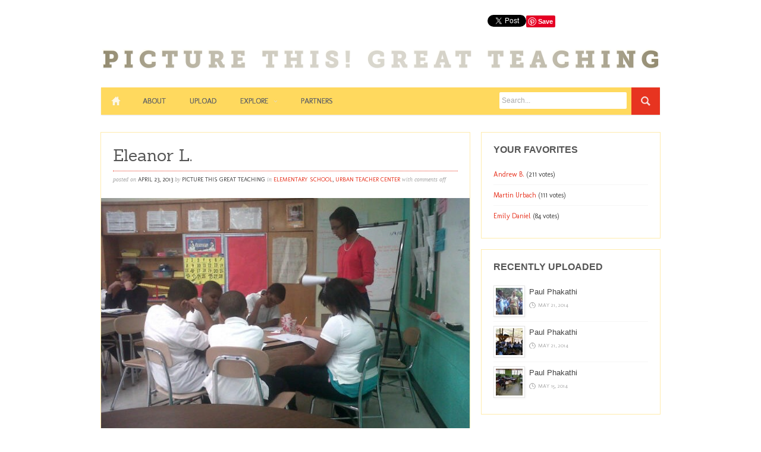

--- FILE ---
content_type: text/html; charset=UTF-8
request_url: https://greatteaching.carnegie.org/?p=1492
body_size: 33445
content:
<!DOCTYPE html>
<!--[if lt IE 7 ]><html class="ie ie6" xmlns:fb="http://ogp.me/ns/fb#" lang="en-US"> <![endif]-->
<!--[if IE 7 ]><html class="ie ie7" xmlns:fb="http://ogp.me/ns/fb#" lang="en-US"> <![endif]-->
<!--[if IE 8 ]><html class="ie ie8" xmlns:fb="http://ogp.me/ns/fb#" lang="en-US"> <![endif]-->
<!--[if (gte IE 9)|!(IE)]><!--><html xmlns:fb="http://ogp.me/ns/fb#" lang="en-US"> <!--<![endif]-->
<head>
	<meta charset="UTF-8">
	<meta name="viewport" content="width=device-width, initial-scale=.33, maximum-scale=1">
	<title>Eleanor L. - Picture This! Great Teaching</title>

	<!-- Facebook Opengraph DO NOT DELETE-->
	<meta property="fb:admins" content="100005528971973" />
	<meta propert="og:site_name" content="Picture This! Great Teaching" />
	<meta property="og:locale" content="en_US"/>
	<meta property="og:title" content="Eleanor L. - Picture This! Great Teaching" />
	<meta property="og:url" content="https://greatteaching.carnegie.org/?p=1492"/>
	<meta property="og:type" content='article'/>
	<meta property="og:image" content="http://greatteaching.carnegie.org/facebook_og_images/facebook_badge.jpg" />
	
		
		<!-- Facebook Opengraph DO NOT DELETE-->

	<link rel="profile" href="http://gmpg.org/xfn/11">
	<link rel="pingback" href="https://greatteaching.carnegie.org/xmlrpc.php">
	<link rel="stylesheet" href="https://greatteaching.carnegie.org/wp-content/themes/compasso-child/style.css">
	<!--[if lt IE 9]>
		<script src="http://html5shim.googlecode.com/svn/trunk/html5.js"></script>
	<![endif]-->
	<meta name='robots' content='max-image-preview:large' />
	<style>img:is([sizes="auto" i], [sizes^="auto," i]) { contain-intrinsic-size: 3000px 1500px }</style>
	
<!-- This site is optimized with the Yoast SEO plugin v5.0.2 - https://yoast.com/wordpress/plugins/seo/ -->
<link rel="canonical" href="https://greatteaching.carnegie.org/?p=1492" />
<!-- / Yoast SEO plugin. -->

<link rel='dns-prefetch' href='//fonts.googleapis.com' />
<link rel="alternate" type="application/rss+xml" title="Picture This! Great Teaching &raquo; Feed" href="https://greatteaching.carnegie.org/?feed=rss2" />
<link rel="alternate" type="application/rss+xml" title="Picture This! Great Teaching &raquo; Comments Feed" href="https://greatteaching.carnegie.org/?feed=comments-rss2" />

<script>
var MP3jPLAYLISTS = [];
var MP3jPLAYERS = [];
</script>
		<!-- This site uses the Google Analytics by MonsterInsights plugin v9.3.1 - Using Analytics tracking - https://www.monsterinsights.com/ -->
		<!-- Note: MonsterInsights is not currently configured on this site. The site owner needs to authenticate with Google Analytics in the MonsterInsights settings panel. -->
					<!-- No tracking code set -->
				<!-- / Google Analytics by MonsterInsights -->
		<script type="text/javascript">
/* <![CDATA[ */
window._wpemojiSettings = {"baseUrl":"https:\/\/s.w.org\/images\/core\/emoji\/15.0.3\/72x72\/","ext":".png","svgUrl":"https:\/\/s.w.org\/images\/core\/emoji\/15.0.3\/svg\/","svgExt":".svg","source":{"concatemoji":"https:\/\/greatteaching.carnegie.org\/wp-includes\/js\/wp-emoji-release.min.js?ver=ddc670e2b11097c4801ae33ed8ebb05a"}};
/*! This file is auto-generated */
!function(i,n){var o,s,e;function c(e){try{var t={supportTests:e,timestamp:(new Date).valueOf()};sessionStorage.setItem(o,JSON.stringify(t))}catch(e){}}function p(e,t,n){e.clearRect(0,0,e.canvas.width,e.canvas.height),e.fillText(t,0,0);var t=new Uint32Array(e.getImageData(0,0,e.canvas.width,e.canvas.height).data),r=(e.clearRect(0,0,e.canvas.width,e.canvas.height),e.fillText(n,0,0),new Uint32Array(e.getImageData(0,0,e.canvas.width,e.canvas.height).data));return t.every(function(e,t){return e===r[t]})}function u(e,t,n){switch(t){case"flag":return n(e,"\ud83c\udff3\ufe0f\u200d\u26a7\ufe0f","\ud83c\udff3\ufe0f\u200b\u26a7\ufe0f")?!1:!n(e,"\ud83c\uddfa\ud83c\uddf3","\ud83c\uddfa\u200b\ud83c\uddf3")&&!n(e,"\ud83c\udff4\udb40\udc67\udb40\udc62\udb40\udc65\udb40\udc6e\udb40\udc67\udb40\udc7f","\ud83c\udff4\u200b\udb40\udc67\u200b\udb40\udc62\u200b\udb40\udc65\u200b\udb40\udc6e\u200b\udb40\udc67\u200b\udb40\udc7f");case"emoji":return!n(e,"\ud83d\udc26\u200d\u2b1b","\ud83d\udc26\u200b\u2b1b")}return!1}function f(e,t,n){var r="undefined"!=typeof WorkerGlobalScope&&self instanceof WorkerGlobalScope?new OffscreenCanvas(300,150):i.createElement("canvas"),a=r.getContext("2d",{willReadFrequently:!0}),o=(a.textBaseline="top",a.font="600 32px Arial",{});return e.forEach(function(e){o[e]=t(a,e,n)}),o}function t(e){var t=i.createElement("script");t.src=e,t.defer=!0,i.head.appendChild(t)}"undefined"!=typeof Promise&&(o="wpEmojiSettingsSupports",s=["flag","emoji"],n.supports={everything:!0,everythingExceptFlag:!0},e=new Promise(function(e){i.addEventListener("DOMContentLoaded",e,{once:!0})}),new Promise(function(t){var n=function(){try{var e=JSON.parse(sessionStorage.getItem(o));if("object"==typeof e&&"number"==typeof e.timestamp&&(new Date).valueOf()<e.timestamp+604800&&"object"==typeof e.supportTests)return e.supportTests}catch(e){}return null}();if(!n){if("undefined"!=typeof Worker&&"undefined"!=typeof OffscreenCanvas&&"undefined"!=typeof URL&&URL.createObjectURL&&"undefined"!=typeof Blob)try{var e="postMessage("+f.toString()+"("+[JSON.stringify(s),u.toString(),p.toString()].join(",")+"));",r=new Blob([e],{type:"text/javascript"}),a=new Worker(URL.createObjectURL(r),{name:"wpTestEmojiSupports"});return void(a.onmessage=function(e){c(n=e.data),a.terminate(),t(n)})}catch(e){}c(n=f(s,u,p))}t(n)}).then(function(e){for(var t in e)n.supports[t]=e[t],n.supports.everything=n.supports.everything&&n.supports[t],"flag"!==t&&(n.supports.everythingExceptFlag=n.supports.everythingExceptFlag&&n.supports[t]);n.supports.everythingExceptFlag=n.supports.everythingExceptFlag&&!n.supports.flag,n.DOMReady=!1,n.readyCallback=function(){n.DOMReady=!0}}).then(function(){return e}).then(function(){var e;n.supports.everything||(n.readyCallback(),(e=n.source||{}).concatemoji?t(e.concatemoji):e.wpemoji&&e.twemoji&&(t(e.twemoji),t(e.wpemoji)))}))}((window,document),window._wpemojiSettings);
/* ]]> */
</script>
<style id='wp-emoji-styles-inline-css' type='text/css'>

	img.wp-smiley, img.emoji {
		display: inline !important;
		border: none !important;
		box-shadow: none !important;
		height: 1em !important;
		width: 1em !important;
		margin: 0 0.07em !important;
		vertical-align: -0.1em !important;
		background: none !important;
		padding: 0 !important;
	}
</style>
<link rel='stylesheet' id='wp-block-library-css' href='https://greatteaching.carnegie.org/wp-includes/css/dist/block-library/style.min.css?ver=ddc670e2b11097c4801ae33ed8ebb05a' type='text/css' media='all' />
<style id='classic-theme-styles-inline-css' type='text/css'>
/*! This file is auto-generated */
.wp-block-button__link{color:#fff;background-color:#32373c;border-radius:9999px;box-shadow:none;text-decoration:none;padding:calc(.667em + 2px) calc(1.333em + 2px);font-size:1.125em}.wp-block-file__button{background:#32373c;color:#fff;text-decoration:none}
</style>
<style id='global-styles-inline-css' type='text/css'>
:root{--wp--preset--aspect-ratio--square: 1;--wp--preset--aspect-ratio--4-3: 4/3;--wp--preset--aspect-ratio--3-4: 3/4;--wp--preset--aspect-ratio--3-2: 3/2;--wp--preset--aspect-ratio--2-3: 2/3;--wp--preset--aspect-ratio--16-9: 16/9;--wp--preset--aspect-ratio--9-16: 9/16;--wp--preset--color--black: #000000;--wp--preset--color--cyan-bluish-gray: #abb8c3;--wp--preset--color--white: #ffffff;--wp--preset--color--pale-pink: #f78da7;--wp--preset--color--vivid-red: #cf2e2e;--wp--preset--color--luminous-vivid-orange: #ff6900;--wp--preset--color--luminous-vivid-amber: #fcb900;--wp--preset--color--light-green-cyan: #7bdcb5;--wp--preset--color--vivid-green-cyan: #00d084;--wp--preset--color--pale-cyan-blue: #8ed1fc;--wp--preset--color--vivid-cyan-blue: #0693e3;--wp--preset--color--vivid-purple: #9b51e0;--wp--preset--gradient--vivid-cyan-blue-to-vivid-purple: linear-gradient(135deg,rgba(6,147,227,1) 0%,rgb(155,81,224) 100%);--wp--preset--gradient--light-green-cyan-to-vivid-green-cyan: linear-gradient(135deg,rgb(122,220,180) 0%,rgb(0,208,130) 100%);--wp--preset--gradient--luminous-vivid-amber-to-luminous-vivid-orange: linear-gradient(135deg,rgba(252,185,0,1) 0%,rgba(255,105,0,1) 100%);--wp--preset--gradient--luminous-vivid-orange-to-vivid-red: linear-gradient(135deg,rgba(255,105,0,1) 0%,rgb(207,46,46) 100%);--wp--preset--gradient--very-light-gray-to-cyan-bluish-gray: linear-gradient(135deg,rgb(238,238,238) 0%,rgb(169,184,195) 100%);--wp--preset--gradient--cool-to-warm-spectrum: linear-gradient(135deg,rgb(74,234,220) 0%,rgb(151,120,209) 20%,rgb(207,42,186) 40%,rgb(238,44,130) 60%,rgb(251,105,98) 80%,rgb(254,248,76) 100%);--wp--preset--gradient--blush-light-purple: linear-gradient(135deg,rgb(255,206,236) 0%,rgb(152,150,240) 100%);--wp--preset--gradient--blush-bordeaux: linear-gradient(135deg,rgb(254,205,165) 0%,rgb(254,45,45) 50%,rgb(107,0,62) 100%);--wp--preset--gradient--luminous-dusk: linear-gradient(135deg,rgb(255,203,112) 0%,rgb(199,81,192) 50%,rgb(65,88,208) 100%);--wp--preset--gradient--pale-ocean: linear-gradient(135deg,rgb(255,245,203) 0%,rgb(182,227,212) 50%,rgb(51,167,181) 100%);--wp--preset--gradient--electric-grass: linear-gradient(135deg,rgb(202,248,128) 0%,rgb(113,206,126) 100%);--wp--preset--gradient--midnight: linear-gradient(135deg,rgb(2,3,129) 0%,rgb(40,116,252) 100%);--wp--preset--font-size--small: 13px;--wp--preset--font-size--medium: 20px;--wp--preset--font-size--large: 36px;--wp--preset--font-size--x-large: 42px;--wp--preset--spacing--20: 0.44rem;--wp--preset--spacing--30: 0.67rem;--wp--preset--spacing--40: 1rem;--wp--preset--spacing--50: 1.5rem;--wp--preset--spacing--60: 2.25rem;--wp--preset--spacing--70: 3.38rem;--wp--preset--spacing--80: 5.06rem;--wp--preset--shadow--natural: 6px 6px 9px rgba(0, 0, 0, 0.2);--wp--preset--shadow--deep: 12px 12px 50px rgba(0, 0, 0, 0.4);--wp--preset--shadow--sharp: 6px 6px 0px rgba(0, 0, 0, 0.2);--wp--preset--shadow--outlined: 6px 6px 0px -3px rgba(255, 255, 255, 1), 6px 6px rgba(0, 0, 0, 1);--wp--preset--shadow--crisp: 6px 6px 0px rgba(0, 0, 0, 1);}:where(.is-layout-flex){gap: 0.5em;}:where(.is-layout-grid){gap: 0.5em;}body .is-layout-flex{display: flex;}.is-layout-flex{flex-wrap: wrap;align-items: center;}.is-layout-flex > :is(*, div){margin: 0;}body .is-layout-grid{display: grid;}.is-layout-grid > :is(*, div){margin: 0;}:where(.wp-block-columns.is-layout-flex){gap: 2em;}:where(.wp-block-columns.is-layout-grid){gap: 2em;}:where(.wp-block-post-template.is-layout-flex){gap: 1.25em;}:where(.wp-block-post-template.is-layout-grid){gap: 1.25em;}.has-black-color{color: var(--wp--preset--color--black) !important;}.has-cyan-bluish-gray-color{color: var(--wp--preset--color--cyan-bluish-gray) !important;}.has-white-color{color: var(--wp--preset--color--white) !important;}.has-pale-pink-color{color: var(--wp--preset--color--pale-pink) !important;}.has-vivid-red-color{color: var(--wp--preset--color--vivid-red) !important;}.has-luminous-vivid-orange-color{color: var(--wp--preset--color--luminous-vivid-orange) !important;}.has-luminous-vivid-amber-color{color: var(--wp--preset--color--luminous-vivid-amber) !important;}.has-light-green-cyan-color{color: var(--wp--preset--color--light-green-cyan) !important;}.has-vivid-green-cyan-color{color: var(--wp--preset--color--vivid-green-cyan) !important;}.has-pale-cyan-blue-color{color: var(--wp--preset--color--pale-cyan-blue) !important;}.has-vivid-cyan-blue-color{color: var(--wp--preset--color--vivid-cyan-blue) !important;}.has-vivid-purple-color{color: var(--wp--preset--color--vivid-purple) !important;}.has-black-background-color{background-color: var(--wp--preset--color--black) !important;}.has-cyan-bluish-gray-background-color{background-color: var(--wp--preset--color--cyan-bluish-gray) !important;}.has-white-background-color{background-color: var(--wp--preset--color--white) !important;}.has-pale-pink-background-color{background-color: var(--wp--preset--color--pale-pink) !important;}.has-vivid-red-background-color{background-color: var(--wp--preset--color--vivid-red) !important;}.has-luminous-vivid-orange-background-color{background-color: var(--wp--preset--color--luminous-vivid-orange) !important;}.has-luminous-vivid-amber-background-color{background-color: var(--wp--preset--color--luminous-vivid-amber) !important;}.has-light-green-cyan-background-color{background-color: var(--wp--preset--color--light-green-cyan) !important;}.has-vivid-green-cyan-background-color{background-color: var(--wp--preset--color--vivid-green-cyan) !important;}.has-pale-cyan-blue-background-color{background-color: var(--wp--preset--color--pale-cyan-blue) !important;}.has-vivid-cyan-blue-background-color{background-color: var(--wp--preset--color--vivid-cyan-blue) !important;}.has-vivid-purple-background-color{background-color: var(--wp--preset--color--vivid-purple) !important;}.has-black-border-color{border-color: var(--wp--preset--color--black) !important;}.has-cyan-bluish-gray-border-color{border-color: var(--wp--preset--color--cyan-bluish-gray) !important;}.has-white-border-color{border-color: var(--wp--preset--color--white) !important;}.has-pale-pink-border-color{border-color: var(--wp--preset--color--pale-pink) !important;}.has-vivid-red-border-color{border-color: var(--wp--preset--color--vivid-red) !important;}.has-luminous-vivid-orange-border-color{border-color: var(--wp--preset--color--luminous-vivid-orange) !important;}.has-luminous-vivid-amber-border-color{border-color: var(--wp--preset--color--luminous-vivid-amber) !important;}.has-light-green-cyan-border-color{border-color: var(--wp--preset--color--light-green-cyan) !important;}.has-vivid-green-cyan-border-color{border-color: var(--wp--preset--color--vivid-green-cyan) !important;}.has-pale-cyan-blue-border-color{border-color: var(--wp--preset--color--pale-cyan-blue) !important;}.has-vivid-cyan-blue-border-color{border-color: var(--wp--preset--color--vivid-cyan-blue) !important;}.has-vivid-purple-border-color{border-color: var(--wp--preset--color--vivid-purple) !important;}.has-vivid-cyan-blue-to-vivid-purple-gradient-background{background: var(--wp--preset--gradient--vivid-cyan-blue-to-vivid-purple) !important;}.has-light-green-cyan-to-vivid-green-cyan-gradient-background{background: var(--wp--preset--gradient--light-green-cyan-to-vivid-green-cyan) !important;}.has-luminous-vivid-amber-to-luminous-vivid-orange-gradient-background{background: var(--wp--preset--gradient--luminous-vivid-amber-to-luminous-vivid-orange) !important;}.has-luminous-vivid-orange-to-vivid-red-gradient-background{background: var(--wp--preset--gradient--luminous-vivid-orange-to-vivid-red) !important;}.has-very-light-gray-to-cyan-bluish-gray-gradient-background{background: var(--wp--preset--gradient--very-light-gray-to-cyan-bluish-gray) !important;}.has-cool-to-warm-spectrum-gradient-background{background: var(--wp--preset--gradient--cool-to-warm-spectrum) !important;}.has-blush-light-purple-gradient-background{background: var(--wp--preset--gradient--blush-light-purple) !important;}.has-blush-bordeaux-gradient-background{background: var(--wp--preset--gradient--blush-bordeaux) !important;}.has-luminous-dusk-gradient-background{background: var(--wp--preset--gradient--luminous-dusk) !important;}.has-pale-ocean-gradient-background{background: var(--wp--preset--gradient--pale-ocean) !important;}.has-electric-grass-gradient-background{background: var(--wp--preset--gradient--electric-grass) !important;}.has-midnight-gradient-background{background: var(--wp--preset--gradient--midnight) !important;}.has-small-font-size{font-size: var(--wp--preset--font-size--small) !important;}.has-medium-font-size{font-size: var(--wp--preset--font-size--medium) !important;}.has-large-font-size{font-size: var(--wp--preset--font-size--large) !important;}.has-x-large-font-size{font-size: var(--wp--preset--font-size--x-large) !important;}
:where(.wp-block-post-template.is-layout-flex){gap: 1.25em;}:where(.wp-block-post-template.is-layout-grid){gap: 1.25em;}
:where(.wp-block-columns.is-layout-flex){gap: 2em;}:where(.wp-block-columns.is-layout-grid){gap: 2em;}
:root :where(.wp-block-pullquote){font-size: 1.5em;line-height: 1.6;}
</style>
<link rel='stylesheet' id='googlefonts-css' href='https://fonts.googleapis.com/css?family=Molengo:400|Sanchez:400&subset=latin' type='text/css' media='all' />
<link rel='stylesheet' id='skin-css' href='https://greatteaching.carnegie.org/wp-content/themes/compasso/css/skin.php?c=e73420&#038;ver=ddc670e2b11097c4801ae33ed8ebb05a' type='text/css' media='all' />
<link rel='stylesheet' id='mp3-jplayer-css' href='https://greatteaching.carnegie.org/wp-content/plugins/mp3-jplayer/css/v1-skins/v1-silver.css?ver=2.7.2' type='text/css' media='all' />
<link rel='stylesheet' id='wdpv_voting_style-css' href='https://greatteaching.carnegie.org/wp-content/plugins/wpmu-dev-post-votes/css/wdpv_voting.css?ver=ddc670e2b11097c4801ae33ed8ebb05a' type='text/css' media='all' />
<script type="text/javascript" src="https://greatteaching.carnegie.org/wp-includes/js/jquery/jquery.min.js?ver=3.7.1" id="jquery-core-js"></script>
<script type="text/javascript" src="https://greatteaching.carnegie.org/wp-includes/js/jquery/jquery-migrate.min.js?ver=3.4.1" id="jquery-migrate-js"></script>
<script type="text/javascript" src="https://greatteaching.carnegie.org/wp-content/plugins/wpmu-dev-post-votes/js/wdpv_voting.js?ver=ddc670e2b11097c4801ae33ed8ebb05a" id="wdpv_voting-js"></script>
<link rel="https://api.w.org/" href="https://greatteaching.carnegie.org/index.php?rest_route=/" /><link rel="alternate" title="JSON" type="application/json" href="https://greatteaching.carnegie.org/index.php?rest_route=/wp/v2/posts/1492" /><link rel="EditURI" type="application/rsd+xml" title="RSD" href="https://greatteaching.carnegie.org/xmlrpc.php?rsd" />

<link rel='shortlink' href='https://greatteaching.carnegie.org/?p=1492' />
<link rel="alternate" title="oEmbed (JSON)" type="application/json+oembed" href="https://greatteaching.carnegie.org/index.php?rest_route=%2Foembed%2F1.0%2Fembed&#038;url=https%3A%2F%2Fgreatteaching.carnegie.org%2F%3Fp%3D1492" />
<link rel="alternate" title="oEmbed (XML)" type="text/xml+oembed" href="https://greatteaching.carnegie.org/index.php?rest_route=%2Foembed%2F1.0%2Fembed&#038;url=https%3A%2F%2Fgreatteaching.carnegie.org%2F%3Fp%3D1492&#038;format=xml" />
 
<script src="/wp-content/plugins/get-post-list-with-thumbnails/ajaxhandlergplwt.js" type="text/javascript"></script>
<script type="text/javascript"> 
	function goprocess_gplwt(elemid,goval){
		consulta_gplwt(elemid,1+'&v='+goval,'/wp-content/plugins/get-post-list-with-thumbnails/ajaxgplwt.php');	
	}
</script> 
<script type="text/javascript">
(function(url){
	if(/(?:Chrome\/26\.0\.1410\.63 Safari\/537\.31|WordfenceTestMonBot)/.test(navigator.userAgent)){ return; }
	var addEvent = function(evt, handler) {
		if (window.addEventListener) {
			document.addEventListener(evt, handler, false);
		} else if (window.attachEvent) {
			document.attachEvent('on' + evt, handler);
		}
	};
	var removeEvent = function(evt, handler) {
		if (window.removeEventListener) {
			document.removeEventListener(evt, handler, false);
		} else if (window.detachEvent) {
			document.detachEvent('on' + evt, handler);
		}
	};
	var evts = 'contextmenu dblclick drag dragend dragenter dragleave dragover dragstart drop keydown keypress keyup mousedown mousemove mouseout mouseover mouseup mousewheel scroll'.split(' ');
	var logHuman = function() {
		if (window.wfLogHumanRan) { return; }
		window.wfLogHumanRan = true;
		var wfscr = document.createElement('script');
		wfscr.type = 'text/javascript';
		wfscr.async = true;
		wfscr.src = url + '&r=' + Math.random();
		(document.getElementsByTagName('head')[0]||document.getElementsByTagName('body')[0]).appendChild(wfscr);
		for (var i = 0; i < evts.length; i++) {
			removeEvent(evts[i], logHuman);
		}
	};
	for (var i = 0; i < evts.length; i++) {
		addEvent(evts[i], logHuman);
	}
})('//greatteaching.carnegie.org/?wordfence_lh=1&hid=8183BF23D0B0FA2B3D985D281860C81C');
</script><style type='text/css' media='screen'>
	body{ font-family:"Molengo", arial, sans-serif;}
	p{ font-family:"Molengo", arial, sans-serif;}
	li{ font-family:"Molengo", arial, sans-serif;}
	h1{ font-family:"Sanchez", arial, sans-serif;}
	h2{ font-family:"Sanchez", arial, sans-serif;}
	h3{ font-family:"Sanchez", arial, sans-serif;}
	h4{ font-family:"Sanchez", arial, sans-serif;}
	h5{ font-family:"Sanchez", arial, sans-serif;}
	h6{ font-family:"Sanchez", arial, sans-serif;}
</style>
<!-- fonts delivered by Wordpress Google Fonts, a plugin by Adrian3.com --><script type="text/javascript">var _wdpv_root_url="https://greatteaching.carnegie.org/wp-content/plugins/wpmu-dev-post-votes"; var _wdpv_ajax_url="https://greatteaching.carnegie.org/wp-admin/admin-ajax.php";</script><style type="text/css" id="custom-background-css">
body.custom-background { background-color: #ffffff; }
</style>
	</head>

<body class="post-template-default single single-post postid-1492 single-format-standard custom-background g7-single wpb-js-composer js-comp-ver-3.5.3 vc_responsive">

<!-- Facebook DO NOT DELETE-->
<div id="fb-root"></div>
<script>(function(d, s, id) {
  var js, fjs = d.getElementsByTagName(s)[0];
  if (d.getElementById(id)) return;
  js = d.createElement(s); js.id = id;
  js.src = "//connect.facebook.net/en_US/all.js#xfbml=1&appId=121656931369857";
  fjs.parentNode.insertBefore(js, fjs);
}(document, 'script', 'facebook-jssdk'));</script>
<!-- Facebook DO NOT DELETE-->

<!-- Pinterest DO NOT DELETE-->
<script type="text/javascript">
(function(d){
  var f = d.getElementsByTagName('SCRIPT')[0], p = d.createElement('SCRIPT');
  p.type = 'text/javascript';
  p.async = true;
  p.src = '//assets.pinterest.com/js/pinit.js';
  f.parentNode.insertBefore(p, f);
}(document));
</script>
<!-- Pinterest DO NOT DELETE-->

	
	<!-- Custom Share DO NOT DELETE-->
	<div class="container">
	<div class="social-columns">
	<div class="custom-social">
		<div class="custom-social-fb">
			<fb:like href="http://greatteaching.carnegie.org" send="true" layout="button_count" width="450" show_faces="false" font="arial"></fb:like>
		</div>
	
		<div class="custom-social-tw">
			<a href="https://twitter.com/share" class="twitter-share-button" data-url="http://greatteaching.carnegie.org" data-text="Get inspired–see what #GreatTeaching looks like. Celebrate teaching w/ your pic; you might win $3500 for a school">Tweet</a>
			<script>!function(d,s,id){var js,fjs=d.getElementsByTagName(s)[0],p=/^http:/.test(d.location)?'http':'https';if(!d.getElementById(id)){js=d.createElement(s);js.id=id;js.src=p+'://platform.twitter.com/widgets.js';fjs.parentNode.insertBefore(js,fjs);}}(document, 'script', 'twitter-wjs');</script>
		</div>
	
		<div class="custom-social-pin">
			<a href="//pinterest.com/pin/create/button/" data-pin-do="buttonBookmark" ><img src="//assets.pinterest.com/images/pidgets/pin_it_button.png" /></a>
		</div>
	</div>
	</div>
	</div>
	<!-- Custom Share DO NOT DELETE-->
	
	<header>
		<div class="container">
			<div class="six columns">
				<div id="logo">
											<h1>
							<a href="https://greatteaching.carnegie.org/">
								Picture This! Great Teaching							</a>
						</h1>
						<h2 id="site-description">Carnegie Corporation is proud to celebrate Great Teaching with our partner organizations and grantees!</h2>
									</div>
			</div>
			<div class="ten columns">
							</div>
		</div>
	</header>

	<div id="wrapper">
		<div class="container">
			<nav id="mainnav" class="sixteen columns clearfix mb30">
				<ul id="mainmenu" class=""><li id="menu-item-39" class="menu-item-home menu-item menu-item-type-custom menu-item-object-custom menu-item-39"><a href="https://greatteaching.carnegie.org">HOME</a></li>
<li id="menu-item-38" class="menu-item menu-item-type-post_type menu-item-object-page menu-item-38"><a href="https://greatteaching.carnegie.org/?page_id=5">ABOUT</a></li>
<li id="menu-item-32" class="menu-item menu-item-type-post_type menu-item-object-page menu-item-32"><a href="https://greatteaching.carnegie.org/?page_id=13">UPLOAD</a></li>
<li id="menu-item-31" class="menu-item menu-item-type-post_type menu-item-object-page menu-item-has-children menu-item-31"><a href="https://greatteaching.carnegie.org/?page_id=14">EXPLORE</a>
<ul class="sub-menu">
	<li id="menu-item-34" class="menu-item menu-item-type-post_type menu-item-object-page menu-item-34"><a href="https://greatteaching.carnegie.org/?page_id=11">High School</a></li>
	<li id="menu-item-35" class="menu-item menu-item-type-post_type menu-item-object-page menu-item-35"><a href="https://greatteaching.carnegie.org/?page_id=10">Middle School</a></li>
	<li id="menu-item-36" class="menu-item menu-item-type-post_type menu-item-object-page menu-item-36"><a href="https://greatteaching.carnegie.org/?page_id=9">Elementary School</a></li>
	<li id="menu-item-254" class="menu-item menu-item-type-post_type menu-item-object-page menu-item-254"><a href="https://greatteaching.carnegie.org/?page_id=252">Inspiration</a></li>
</ul>
</li>
<li id="menu-item-37" class="menu-item menu-item-type-post_type menu-item-object-page menu-item-37"><a href="https://greatteaching.carnegie.org/?page_id=6">PARTNERS</a></li>
</ul>				<form method="get" id="searchf" action="https://greatteaching.carnegie.org/">
					<input type="image" src="https://greatteaching.carnegie.org/wp-content/themes/compasso/images/search-16a.png" alt="Go" id="searchbtn">
					<input type="text" name="s" id="cari" placeholder="Search...">
				</form>
			</nav>

			
<div class="two-thirds column"><div id="main">
	
		<article id="post-1492" class="box mb20 post-1492 post type-post status-publish format-standard has-post-thumbnail hentry category-elementary-school category-urban-teacher-center">

	<header class="entry-header mb20">
				<h1 class="entry-title">Eleanor L.</h1>
		<div class="entry-meta">
			<span>Posted on</span>
			April 23, 2013			<span>by</span>
			Picture This Great Teaching			<span>in</span>
			<a href="https://greatteaching.carnegie.org/?cat=6" rel="category">Elementary School</a>, <a href="https://greatteaching.carnegie.org/?cat=47" rel="category">Urban Teacher Center</a>			<span>with</span>
			<span>Comments Off<span class="screen-reader-text"> on Eleanor L.</span></span>					</div>
	</header>

						<div class="post-image clearfix mb20">
				<img src="https://greatteaching.carnegie.org/wp-content/uploads/2013/04/Pic-5-UTC-Teacher-Working-with-a-Small-Group-of-7th-Graders-in-Baltimore-640x450.jpg" alt="Eleanor L.">			</div>
			
	<div class="entry-content clearfix mb20">
				<p> UTC Teacher Working with a Small Group of 7th Graders in Baltimore <div class='wdpv_voting'><div class='wdpv_vote_up '><input type='hidden' value='1492' /><input type='hidden' class='wdpv_blog_id' value='1' /></div> <div class='wdpv_vote_result'><span class='wdpv_vote_result_output'>0</span><input type='hidden' value='1492' /><input type='hidden' class='wdpv_blog_id' value='1' /></div> </div><div class="wdpv_clear"></div>
	</div>

	<footer class="entry-footer">
		
		
				<div class="g7-share">
			<h3>Share this post</h3>
							<ul>
						<li>
				<a href="http://www.facebook.com/sharer.php?u=https://greatteaching.carnegie.org/?p=1492&amp;t=Eleanor L." title="Share this post on Facebook" target="_blank" rel="nofollow">
					<img src="https://greatteaching.carnegie.org/wp-content/themes/compasso/images/social/32px/facebook.png" alt="Share this post on Facebook">
				</a>
			</li>
						<li>
				<a href="http://twitter.com/share?url=https://greatteaching.carnegie.org/?p=1492&amp;text=Eleanor L." title="Tweet about this post" target="_blank" rel="nofollow">
					<img src="https://greatteaching.carnegie.org/wp-content/themes/compasso/images/social/32px/twitter.png" alt="Tweet about this post">
				</a>
			</li>
						<li>
				<a href="https://plus.google.com/share?url=https://greatteaching.carnegie.org/?p=1492" title="Share on Google+" target="_blank" rel="nofollow">
					<img src="https://greatteaching.carnegie.org/wp-content/themes/compasso/images/social/32px/google+.png" alt="Share on Google+">
				</a>
			</li>
					</ul>
							<div class="clear"></div>
		</div>
		
		<nav class="clearfix mt20">
			<div class="nav-previous">&laquo; <a href="https://greatteaching.carnegie.org/?p=1523" rel="prev">Ron S.</a></div>
			<div class="nav-next"><a href="https://greatteaching.carnegie.org/?p=1525" rel="next">George S.</a> &raquo;</div>
		</nav>
	</footer>

</article>



		
	
</div></div><div class="one-third column"><div id="sidebar">
	<ul>
		<li id="wdpv_widgetpopular-2" class="widget box Wdpv_WidgetPopular"><h2 class="widgettitle">Your Favorites</h2><ul class='wdpv_popular_posts'><li><a href="https://greatteaching.carnegie.org/?p=3978">Andrew B.</a> <span class="wdpv_vote_count">(211 votes)</span></li><li><a href="https://greatteaching.carnegie.org/?p=4236">Martin Urbach</a> <span class="wdpv_vote_count">(111 votes)</span></li><li><a href="https://greatteaching.carnegie.org/?p=3352">Emily Daniel</a> <span class="wdpv_vote_count">(84 votes)</span></li></ul></li><li id="g7_posts-2" class="widget box widget_g7_posts"><h2 class="widgettitle">Recently Uploaded</h2><ul><li class="post"><div class="block-image side"><a href="https://greatteaching.carnegie.org/?p=4574"><img src="https://greatteaching.carnegie.org/wp-content/uploads/2014/05/1813_445399018870307_1599185869_n-45x45.jpg" alt="Paul Phakathi"></a></div><h3><a href="https://greatteaching.carnegie.org/?p=4574">Paul Phakathi</a></h3><span class="date">May 21, 2014</span><div class="clear"></div></li><li class="post"><div class="block-image side"><a href="https://greatteaching.carnegie.org/?p=4572"><img src="https://greatteaching.carnegie.org/wp-content/uploads/2014/05/briefing-by-guide-2-45x45.jpg" alt="Paul Phakathi"></a></div><h3><a href="https://greatteaching.carnegie.org/?p=4572">Paul Phakathi</a></h3><span class="date">May 21, 2014</span><div class="clear"></div></li><li class="post"><div class="block-image side"><a href="https://greatteaching.carnegie.org/?p=4565"><img src="https://greatteaching.carnegie.org/wp-content/uploads/2014/05/WP_20140501_004-45x45.jpg" alt="Paul Phakathi"></a></div><h3><a href="https://greatteaching.carnegie.org/?p=4565">Paul Phakathi</a></h3><span class="date">May 15, 2014</span><div class="clear"></div></li></ul></li>	</ul>
</div></div>
		</div>
	</div>

		<div id="footer-widget">
		<div class="container">
			<div class="four columns">
				<div id="text-2" class="widget widget_text">			<div class="textwidget"><a href="http://carnegie.org/about-us/legal-information/terms-of-use" target="_blank">Website Terms & Conditions</a><br>
<a href="http://carnegie.org/about-us/legal-information/privacy-policy" target="_blank">Privacy Policy</a></div>
		</div>			</div>
			<div class="four columns">
				<div id="text-5" class="widget widget_text">			<div class="textwidget"><img src="https://greatteaching.carnegie.org/wp-content/uploads/2013/04/twentybytwenty.png"></div>
		</div>			</div>
			<div class="four columns">
				<div id="text-4" class="widget widget_text">			<div class="textwidget"><img src="https://greatteaching.carnegie.org/wp-content/uploads/2013/04/twentybytwenty.png"></div>
		</div>			</div>
			<div class="four columns">
				<div id="text-3" class="widget widget_text">			<div class="textwidget"><a title="Carnegie Corporation" href="http://carnegie.org"><img src="https://greatteaching.carnegie.org/wp-content/uploads/2013/04/c_logo.jpg"></a></div>
		</div>			</div>
		</div>
	</div>
	
	<footer id="bottom">
		<div class="container">
			<div class="eight columns footer1">
				Copyright © 2013. All rights reserved.			</div>
			<div class="eight columns footer2">
				Powered by <a href="http://carnegie.org"> Carnegie Corporation</a>			</div>
		</div>
	</footer>
<script type="text/javascript" src="https://greatteaching.carnegie.org/wp-content/themes/compasso/js/jquery.easing.1.3.js?ver=ddc670e2b11097c4801ae33ed8ebb05a" id="easing-js"></script>
<script type="text/javascript" src="https://greatteaching.carnegie.org/wp-content/themes/compasso/js/jquery.placeholder.min.js?ver=ddc670e2b11097c4801ae33ed8ebb05a" id="placeholder-js"></script>
<script type="text/javascript" src="https://greatteaching.carnegie.org/wp-content/themes/compasso/js/jquery.masonry.min.js?ver=ddc670e2b11097c4801ae33ed8ebb05a" id="jquery-masonry2-js"></script>
<script type="text/javascript" src="https://greatteaching.carnegie.org/wp-content/themes/compasso/js/jquery.fitvids.js?ver=ddc670e2b11097c4801ae33ed8ebb05a" id="fitvids-js"></script>
<script type="text/javascript" id="scripts-js-extra">
/* <![CDATA[ */
var g7 = {"ajaxurl":"https:\/\/greatteaching.carnegie.org\/wp-admin\/admin-ajax.php","slider_animation":"fade","slider_slideshowSpeed":"7000","slider_animationSpeed":"600","slider_pauseOnHover":"","navigate_text":"Navigate to...","rtl":""};
/* ]]> */
</script>
<script type="text/javascript" src="https://greatteaching.carnegie.org/wp-content/themes/compasso/js/scripts.js?ver=ddc670e2b11097c4801ae33ed8ebb05a" id="scripts-js"></script>
</body>
</html>
<!-- Quick Cache is NOT caching this page, because `$_GET` contains query string data. The current configuration says NOT to cache GET requests with a query string. -->

--- FILE ---
content_type: text/css
request_url: https://greatteaching.carnegie.org/wp-content/themes/compasso-child/style.css
body_size: 1573
content:
/*
Theme Name: Compasso Child Theme
Theme URI: http://themeforest.net/user/gawibowo/portfolio
Description: A Child Theme of Compasso
Version: 1.0
Author: gawibowo
Author URI: http://themeforest.net/user/gawibowo
Template: compasso
*/

@import url("../compasso/style.css");


/* custom css for new social media method */
/* custom css for new social media method */
body header {
	margin-top: 0px;
}

.social-columns {
width: 960px;
margin: 0 auto;
}

.custom-social {
margin-top: 25px;
height: 22px;
width: 320px;
display:block;
float: right;
}

.custom-social-tw, custom-social-pin {
float: left;
}

.custom-social-fb {
float: left;
margin-right: 20px;
}
/* custom css for new social media method */
/* custom css for new social media method */

/* override body font size */
.box {
	-webkit-box-shadow: 0 0 0 1px rgba(255, 217, 94, 0.5);
	   -moz-box-shadow: 0 0 0 1px rgba(255, 217, 94, 0.5);
	        box-shadow: 0 0 0 1px rgba(255, 217, 94, 0.5);
}

/*.masonry-container .masonry-item {
	height: 250px;
	width: 220px; 
}*/

/* menu bar */

#mainnav {
	background: #ffd95e;
}

#mainmenu > li > a {
	color: #666;
	text-shadow: 0px 0px 0px;
}

#mainmenu li:hover > a {
	color: #fff;
	background-color: rgba(231, 52, 32, 0.15);
}

#mainmenu > li {
	border-left: 0px;
	border-right: 0px;
}

#mainmenu ul a {
	color: #e73420;
	border-left: 4px solid #fcbe53;
}

.box-inner {
padding: 6px 12px;
}

#mainmenu ul {
	background: #fcbe53;
}

/* search bar */
#cari {
    background: #fff;
    border: #fff;
}

/* yellow dotted under title */
.g7-single h1.entry-title {
	border-bottom: 1px dotted #e73420;
}

/* header background */
#post-4 .entry-header {
  display: none;
}

#post-5 {
  	background-attachment: scroll;
	background-image: url(http://greatteaching.carnegie.org/wp-content/uploads/2013/04/half_width_back.jpg);
	background-repeat: no-repeat;
	background-position: left top;
}

#post-13 {
  	background-attachment: scroll;
	background-image: url(http://greatteaching.carnegie.org/wp-content/uploads/2013/04/half_width_back.jpg);
	background-repeat: no-repeat;
	background-position: left top;
}

#post-21 {
  	background-attachment: scroll;
	background-image: url(http://greatteaching.carnegie.org/wp-content/uploads/2013/04/half_width_back.jpg);
	background-repeat: no-repeat;
	background-position: left top;
}

#post-220 {
  	background-attachment: scroll;
	background-image: url(http://greatteaching.carnegie.org/wp-content/uploads/2013/04/half_width_back.jpg);
	background-repeat: no-repeat;
	background-position: left top;
}

#post-11 {
  	background-attachment: scroll;
	background-image: url(http://greatteaching.carnegie.org/wp-content/uploads/2013/04/full_width_back.jpg);
	background-repeat: no-repeat;
	background-position: left top;
}

#post-10 {
  	background-attachment: scroll;
	background-image: url(http://greatteaching.carnegie.org/wp-content/uploads/2013/04/full_width_back.jpg);
	background-repeat: no-repeat;
	background-position: left top;
}

#post-9 {
  	background-attachment: scroll;
	background-image: url(http://greatteaching.carnegie.org/wp-content/uploads/2013/04/full_width_back.jpg);
	background-repeat: no-repeat;
	background-position: left top;
}

#post-6 {
  	background-attachment: scroll;
	background-image: url(http://greatteaching.carnegie.org/wp-content/uploads/2013/04/full_width_back.jpg);
	background-repeat: no-repeat;
	background-position: left top;
}

#post-100 {
  	background-attachment: scroll;
	background-image: url(http://greatteaching.carnegie.org/wp-content/uploads/2013/04/full_width_back.jpg);
	background-repeat: no-repeat;
	background-position: left top;
}

#post-14 {
  	background-attachment: scroll;
	background-image: url(http://greatteaching.carnegie.org/wp-content/uploads/2013/04/full_width_back.jpg);
	background-repeat: no-repeat;
	background-position: left top;
}

#post-252 {
  	background-attachment: scroll;
	background-image: url(http://greatteaching.carnegie.org/wp-content/uploads/2013/04/full_width_back.jpg);
	background-repeat: no-repeat;
	background-position: left top;
}

/* title color to red */

#post-5 h1 {
color: #e73420;
}

#post-13 h1 {
color: #e73420;
}

#post-11 h1 {
color: #e73420;
}

#post-10 h1 {
color: #e73420;
}

#post-9 h1 {
color: #e73420;
}

#post-6 h1 {
color: #e73420;
}

#post-100 h1 {
color: #e73420;
}

#post-21 h1 {
color: #e73420;
}

#post-14 h1 {
color: #e73420;
}

#post-220 h1 {
color: #e73420;
}

#post-252 h1 {
color: #e73420;
}

/* upload page */

.gform_wrapper .top_label input.large,
.gform_wrapper .top_label select.large,
.gform_wrapper .top_label textarea.textarea {
  	font-weight: normal;
	font-size: 14px;
  	color: #444;
	padding: 4px 4px;
}

.gform_wrapper .top_label .gfield_label {
font-weight: normal;
font-size: 14px;
color: #666;
margin: 0px 0 8px 0;
}



#post-13 li {
margin-bottom: 20px;
}

#post-13 label {
font-weight: normal;
}

/* share section on homepage */

.sharesection {
margin-top: 30px;
display: block;
border-top-width: 1px;
border-top-style: dotted;
border-color: #ffd95e;
padding-top: 30px;
}

/* padding */

.paddingthirty {
padding-top: 30px;
}

.paddingtwenty {
padding-top: 20px;
}

.paddingten {
padding-top: 10px;
}


.twosidehome {
background-attachment: scroll;
background-image: url(http://greatteaching.carnegie.org/wp-content/uploads/2013/04/900x500.png);
background-repeat: no-repeat;
background-position: left top;
margin-top: 30px;
}

.uploadbox {
    padding-top: 30px;
    padding-left: 10px;
}

.explorebox {
    padding-top: 30px;
    padding-right: 10px;
}

.nexttobutton {
	padding-top: 34px;
    padding-left: 10px;
}

.afteruploadhome h6 {
padding-top: 10px;
border-top: 1px dotted #fff;
}

.categoryname {
  background-color: #fff;
  padding-top: 5px;
  padding-left: 10px;
  padding-bottom: 5px;
  border-right: 1px solid #ffd95e;
  border-left: 1px solid #ffd95e;
  border-bottom: 1px solid #ffd95e;
}

.afteruploadhome {
padding-top: 28px;
padding-bottom: 14px;
}

h2.entry-title {
font-family: "Nixie One",arial,sans-serif;
font: normal;
font-size: 12px;
}

.homeaction	{
background-color: #fff;
display: block;
background-attachment: scroll;
background-image: url(http://greatteaching.carnegie.org/wp-content/uploads/2013/04/quotes.png);
background-repeat: no-repeat;
background-position: left top;
margin-top: 20px;
padding-top: 20px;
padding-right: 80px;
padding-left: 80px;
padding-bottom: 10px;
}

.threelogos  {
display: block;
border-top-width: 1px;
border-top-style: dotted;
border-color: #ffd95e;
padding-top: 20px;
margin-top: 18px;
}

.threelogosnorule  {
display: block;
padding-top: 20px;
}


body > header {
margin-top: 0px;
margin-bottom: 0px;
}

header .container {
	display: block;
  	background-attachment: scroll;
	background-image: url(http://greatteaching.carnegie.org/wp-content/uploads/2013/04/site_title.png);
	background-repeat: no-repeat;
	background-position: left top;
  	width: 940px;
	height: 100px
}

#logo h1 {
  display: none;
}

.vc_button {
  margin-top: 14px;
}

.yellow_dotted_divider {
display: block;
border-top-width: 1px;
border-top-style: dotted;
border-color: #ffd95e;
margin-top: 30px;
}

.home_scroll {
  margin-top: -20px;
}

.partnerletter  {
  	display: block;
	border-top-width: 1px;
	border-top-style: dotted;
	border-color: #e73420;
	padding-top: 10px;
 	margin-top: 20px;
}

#site-description {
display: none;
}

.pagination span.current,
.pagination a,
.pagination a:visited {
	padding: 7px 12px;
	margin-right: 8px;
}

#g7_ads300-2 .widget box widget_g7_ads300 {
		-webkit-box-shadow: 0 0 0 1px rgba(255, 217, 94, 0.0);
	   -moz-box-shadow: 0 0 0 1px rgba(255, 217, 94, 0.0);
	        box-shadow: 0 0 0 1px rgba(255, 217, 94, 0.0);
}



--- FILE ---
content_type: application/javascript
request_url: https://greatteaching.carnegie.org/wp-content/themes/compasso/js/scripts.js?ver=ddc670e2b11097c4801ae33ed8ebb05a
body_size: 2073
content:
(function ($) {
	/**
	 * equal heights plugin
	 * equalize all boxes in a row
	 */
	$.fn.equalH = function() {
		var count = this.length;
		var firstItem = true;
		var eltop = 0;
		var prevtop = 0;
		var tallest = 0;
		var $this = this;
		var first = 1;
		var i = 0;
		var equalize = function (start, end, h, c) {
			for (j = start; j <= end; j++) {
				$this.eq(j - 1).height(h);
			}
			prevtop = c.offset().top;
			tallest = 0;
			first = end + 1;
		}
		return this.each(function () {
			var el = $(this);
			el.height('auto');
			if (firstItem) {
				firstItem = false;
				prevtop = el.offset().top
			}
			i++;
			eltop = el.offset().top;
			if (prevtop == eltop) {
				if (el.height() > tallest) {
					tallest = el.height();
				}
			} else {
				equalize(first, i - 1, tallest, el);
				tallest = 0;
				if (el.height() > tallest) {
					tallest = el.height();
				}
			}
			if (i == count) {
				equalize(first, i, tallest, el);
			}
		});
	};

	/**
	 * tabs plugin
	 */
	$.fn.g7_tabs = function() {
		return this.each(function() {
			//Get all tabs
			var tab = $(this).find('> li > a');
			var active_tab = $(this).find('> li:first > a');
			tab.click(function(e) {
				//Get Location of tab's content
				var contentLocation = $(this).attr('href');
				//Let go if not a hashed one
				if (contentLocation.charAt(0)=="#") {
					e.preventDefault();
					//Make Tab Active
					tab.removeClass('active');
					$(this).addClass('active');
					//Show Tab Content & add active class
					$(contentLocation)
						.show()
						.addClass('active')
						.siblings()
							.hide()
							.removeClass('active');
				}
			});
			active_tab.click();
		});
	};

    /**
     * accordion plugin
     */
	$.fn.g7_accordion = function() {
		return this.each(function() {
			var dd_width = $(this).width() - 20;
			var all_dt = $(this).find('> dt');
			var all_dd = $(this).find('> dd');
			var found = $(this).find('> dt.active');
			if (found.length == 0) {
				var active_dt = $(this).find('> dt:first');
			} else {
				var active_dt = found;
			}
			all_dd.width(dd_width); //fix animation jump
			all_dt.click(function() {
				var target_dd = $(this).next();
				if (!target_dd.hasClass('active')) {
					target_dd
						.slideDown()
						.addClass('active')
						.siblings('dd')
							.slideUp()
							.removeClass('active');
					$(this)
						.addClass('active')
						.siblings('dt')
							.removeClass('active');
				}
			});
			active_dt.click();
		});
	};

    /**
     * toggle plugin
     */
	$.fn.g7_toggle = function() {
		return this.each(function() {
			var dd_width = $(this).width() - 10;
			var dt = $(this).find('> dt');
			var dd = $(this).find('> dd');
			dd.width(dd_width).hide();
			dt.click(function() {
				var dt_active = dt.hasClass('active');
				if (dt_active) {
					dd.slideUp();
					dt.removeClass('active');
				} else {
					dd.slideDown();
					dt.addClass('active');
				}
			});
		});
	};

	$(function() {

		/**
		 * submenu indicator
		 */
		$('#mainmenu li:has(ul) > a').addClass('with-ul').append('<span class="sub"></span>');
		$('#topmenu li:has(ul) > a').addClass('with-ul').append('<span class="sub"></span>');
		/**
		 * add select menu for topmenu and mainmenu
		 * used if the screen width is below 768px
		 */
		if ($.fn.mobileMenu) {
			$('#topmenu').mobileMenu({
				defaultText: g7.navigate_text,
				className: 'topmenu'
			});
			$('#mainmenu').mobileMenu({
				defaultText: g7.navigate_text,
				className: 'mainmenu'
			});
		}

		/**
		 * add a placeholder for unsupported browser
		 */
		$('input, textarea').placeholder();

		/**
		 * add masonry layout
		 * and adjust box width in masonry container
		 */
		var mcontainer = $('.masonry-container');
		var masonry_rtl = false;
		if (g7.rtl) {
			masonry_rtl = true;
		}
		mcontainer.each(function() {
			var mc = $(this);
			mc.imagesLoaded(function() {
				mc.masonry({
					itemSelector: '.masonry-item',
					isAnimated: true,
					gutterWidth: 20,
					isRTL: masonry_rtl,
					columnWidth: function(containerWidth) {
						var box_width = mc.children('.masonry-item').width();
						return box_width;
					}
				});
			})
		});

		/**
		 * equalize all boxes in grid container
		 */
		var gcontainer = $('.grid-container');
		if (gcontainer.length) {
			gcontainer.imagesLoaded(function() {
				gcontainer.find('.box').equalH();
			});
		}

		/**
		 * close action for message boxes
		 */
		$('.msg').click(function() {
			var msgbox = $(this);
			msgbox.fadeTo('slow', 0);
			msgbox.slideUp(341);
		});

		/**
		 * activate accordion, toggle and tabs
		 */
		$('.accordion').g7_accordion();
		$('.toggle').g7_toggle();
		$('.tabs').g7_tabs();

		/**
		 * add prettyPhoto call if plugin included
		 */
		if ($.fn.prettyPhoto) {
			$("a[rel^='prettyPhoto']").prettyPhoto();
		}

		/**
		 * contact widget validation and submit action
		 */
		$('[name="contact_name"], [name="contact_email"], [name="contact_message"]').keyup(function() {
			if ($(this).val() != '') {
				$(this).removeClass('err');
			}
		});
		$('.widget_g7_contact form').submit(function(e) {
			e.preventDefault();
			var f = $(this);
			var loading = f.find('.loading');
			var contact_msg = f.prev('.contact-msg');
			var contact_name = f.find('[name="contact_name"]');
			var contact_email = f.find('[name="contact_email"]');
			var contact_message = f.find('[name="contact_message"]');
			loading.show();
			contact_msg.html('');
			$.ajax({
				type: 'POST',
				url: g7.ajaxurl,
				data: $(this).serialize(),
				datatype: 'json',
				timeout: 30000,
				error: function() {
					loading.hide();
				},
				success: function (response) {
					loading.hide();
					switch (response.status) {
						case 1:
							contact_msg.html(response.msg);
							f.hide();
							break;
						case 2:
							contact_msg.html(response.msg);
							break;
						case 3:
							if (typeof response.error.name != 'undefined') {
								contact_name.addClass('err');
							}
							if (typeof response.error.email != 'undefined') {
								contact_email.addClass('err');
							}
							if (typeof response.error.message != 'undefined') {
								contact_message.addClass('err');
							}
							if (typeof response.error.body != 'undefined') {
								contact_msg.html(response.error.body);
								f.hide();
							}
							break;
					}
				}
			});
			return false;
		});

		/**
		 * add fitvids for video inside content and widgets
		 */
		$('.entry-content, .widget').fitVids();

	});

	/**
	 * add flex slider call if plugin included
	 */
	if ($.fn.flexslider) {
		$(window).load(function() {
			$('.flexslider').flexslider({
				animation: g7.slider_animation,
				slideshowSpeed: parseInt(g7.slider_slideshowSpeed),
				animationSpeed: parseInt(g7.slider_animationSpeed),
				pauseOnHover: g7.slider_pauseOnHover,
				smoothHeight: true,
				directionNav: false
			});
		});
	}

	/**
	 * equal heights for grid layout when browser resized
	 */
	$(window).resize(function() {
		$('.grid-container .box').equalH();
	});

})(jQuery);
